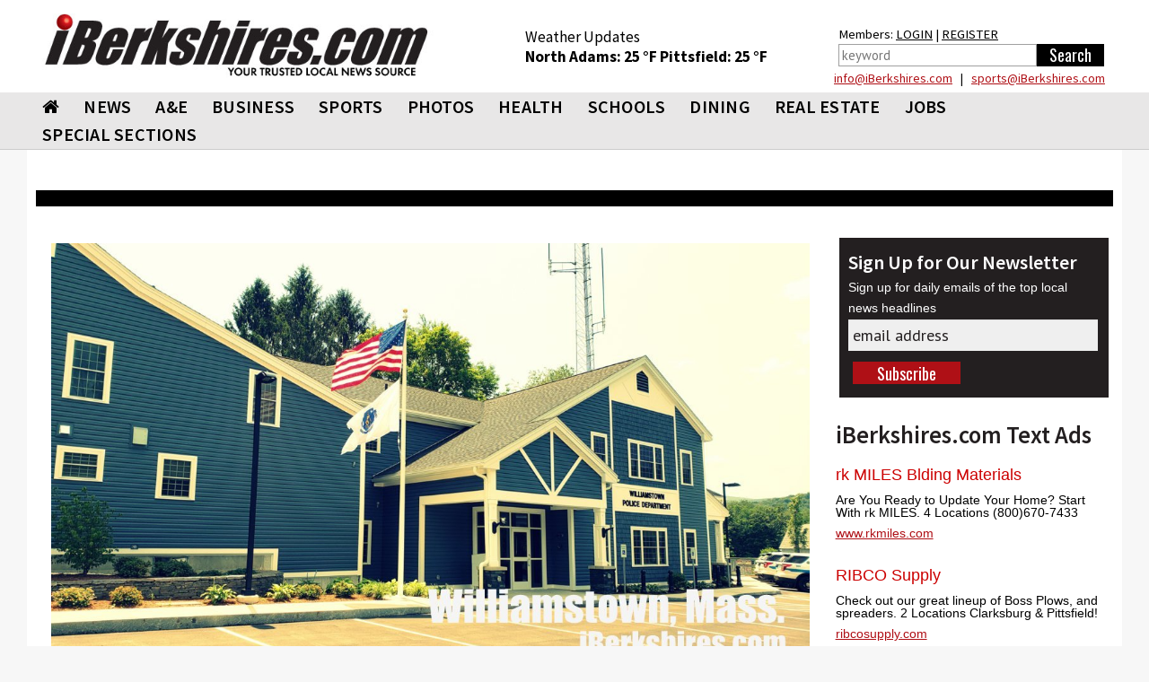

--- FILE ---
content_type: text/html; charset=utf-8
request_url: https://www.iberkshires.com/story/63240/Williamstown-Police-Union-Calls-on-Select-Board-to-Have-Officers-Backs.html
body_size: 20972
content:
<!DOCTYPE html>
<html>
	<head>
	
<!-- Google tag (gtag.js) -->
<script async src="https://www.googletagmanager.com/gtag/js?id=G-TZ8R4CEL6H"></script>
<script>
  window.dataLayer = window.dataLayer || [];
  function gtag(){dataLayer.push(arguments);}
  gtag('js', new Date());

  gtag('config', 'G-TZ8R4CEL6H');
</script>
	
				<meta name="viewport" id=viewport content="width=device-width, initial-scale=1.0">
				<title>Williamstown Police Union Calls on Select Board to Have Officers' Backs /  iBerkshires.com - The Berkshires online guide to events, news and Berkshire County community information.</title>
					<meta property="og:image" content="https://www.iberkshires.com/images/feature/1601945147.jpg" />
			<link rel="image_src" href="https://www.iberkshires.com/images/feature/1601945147.jpg" />
					<META NAME="description" CONTENT="WILLIAMSTOWN, Mass. &mdash; The local police union Monday accused the Select Board of not supporting law enforcement against &quot;unfair and false allegations.&quot;

	&nbsp;

	In a letter to..."/>
		<meta property="og:title" content="Williamstown Police Union Calls on Select Board to Have Officers' Backs"/>
		<meta property="og:description" content="WILLIAMSTOWN, Mass. &mdash; The local police union Monday accused the Select Board of not supporting law enforcement against &quot;unfair and false allegations.&quot;

	&nbsp;

	In a letter to..."/>
		<meta property="og:type" content="article"/>
		<meta property="og:url" content="https://www.iberkshires.com/story/63240/Williamstown-Police-Union-Calls-on-Select-Board-to-Have-Officers-Backs.html"/>
		<meta property="fb:app_id"       content="152723564753835" />
		        <script type="text/javascript" src="//script.crazyegg.com/pages/scripts/0094/3134.js" async="async"></script>
		<link rel="preconnect" href="https://fonts.googleapis.com">
		<link rel="preconnect" href="https://fonts.gstatic.com" crossorigin>
		<link rel="preload"  as="style" href='https://fonts.googleapis.com/css?family=Oswald'  >
		<link rel="preload"  as="style" href='https://fonts.googleapis.com/css?family=PT+Sans'  >
		<link rel="preload"  as="style" href="https://fonts.googleapis.com/css2?family=Source+Sans+Pro:wght@400;600;700;900&display=block"> 
		<link rel="preload"  as="style" href="/css/bootstrap_min.css">
		<link rel="preload"  as="style" href="/css/all_min.css?v=1.1">
		<link  rel="stylesheet" href='https://fonts.googleapis.com/css?family=Oswald'  >
		<link  rel="stylesheet" href='https://fonts.googleapis.com/css?family=PT+Sans'  >
		<link  rel="stylesheet" href="https://fonts.googleapis.com/css2?family=Source+Sans+Pro:wght@400;600;700;900&display=block"> 
		<link  rel="stylesheet" href="https://stackpath.bootstrapcdn.com/font-awesome/4.7.0/css/font-awesome.min.css">
		<link rel="stylesheet" href="/css/bootstrap_min.css">
		<link rel="stylesheet" href="/css/all_min.css?v=1.1">
		<style>
		.show_ipad{
			display:none !important;
		}
		@media print {
  a[href]:after {
    content: none
  }
}
body {
	font-family: Helvetica, Arial, sans-serif;
}
header {
	font-family: "Source Sans Pro";

}

		</style>
		<!-- Facebook Pixel Code -->
<script>
!function(f,b,e,v,n,t,s){if(f.fbq)return;n=f.fbq=function(){n.callMethod?
n.callMethod.apply(n,arguments):n.queue.push(arguments)};if(!f._fbq)f._fbq=n;
n.push=n;n.loaded=!0;n.version='2.0';n.queue=[];t=b.createElement(e);t.async=!0;
t.src=v;s=b.getElementsByTagName(e)[0];s.parentNode.insertBefore(t,s)}(window,
document,'script','https://connect.facebook.net/en_US/fbevents.js');
fbq('init', '326459697702104');
fbq('track', 'PageView');
</script>
<noscript><img height="1" width="1" style="display:none"
src="https://www.facebook.com/tr?id=326459697702104&ev=PageView&noscript=1"
/></noscript>
<!-- DO NOT MODIFY -->
<!-- End Facebook Pixel Code -->
		<script type='text/javascript'>
(function() {
var useSSL = 'https:' == document.location.protocol;
var src = (useSSL ? 'https:' : 'http:') +
'//www.googletagservices.com/tag/js/gpt.js';
document.write('<scr' + 'ipt src="' + src + '"></scr' + 'ipt>');
})();
</script>
<!----><script type='text/javascript'>

var mapping = googletag.sizeMapping().
  addSize([1024, 600], [1, 1]).
  addSize([980, 690], [1, 1]).
  addSize([640, 480], [300,75]).
  addSize([0, 0], [300,75]).
  build();

var mapping2 = googletag.sizeMapping().
  addSize([1024, 600], [1020,50]).
  addSize([980, 690], []).
  addSize([640, 480], []).
  addSize([0, 0], []).
  build();

var mapping3 = googletag.sizeMapping().
  addSize([1024, 600], [[728,90], [648, 90], [640,79]]).
  addSize([980, 690], [[728,90], [648, 90], [640,79]]).
  addSize([640, 480], [[640,79],[1, 1]]).
  addSize([0, 0], [[1, 1]]).
  build();

 var mapping3_2 = googletag.sizeMapping().
  addSize([1024, 600], [[728,90], [300,250]]).
  addSize([980, 690], [[728,90], [300,250]]).
  addSize([640, 480], [300,250]).
  addSize([0, 0], [[1, 1], [300,250]]).
  build();

var mapping4 = googletag.sizeMapping().
  addSize([1024, 600], [300,250]).
  addSize([980, 690], [300,250]).
  addSize([640, 480], [300,250]).
  addSize([0, 0], [300,250]).
  build();

var mapping6 = googletag.sizeMapping().
  addSize([1024, 600], [[300,75], [300,100]]).
  addSize([980, 690], [[300,75], [300,100]]).
  addSize([640, 480], [[300,75], [300,100]]).
  addSize([0, 0], [[300,75], [300,100]]).
  build();

var mapping5 = googletag.sizeMapping().
  addSize([1024, 600], [300,600]).
  addSize([980, 690], [300,600]).
  addSize([640, 480], [300,600]).
  addSize([0, 0], [300,600]).
  build();

var mapping9 = googletag.sizeMapping().
  addSize([1024, 600], [[1200,345], [1200,470]]).
  addSize([980, 690], []).
  addSize([640, 480], []).
  addSize([0, 0], []).
  build();

var mapping10 = googletag.sizeMapping().
  addSize([1024, 600], [1200,470]).
  addSize([980, 690], []).
  addSize([640, 480], []).
  addSize([0, 0], []).
  build();

  var titleSponsor1 = googletag.sizeMapping().
  addSize([1024, 600], [1200, 140]).
  addSize([980, 690], []).
  addSize([640, 480], []).
  addSize([0, 0], []).
  build();

  var titleSponsor2 = googletag.sizeMapping().
  addSize([1024, 600], []).
  addSize([980, 690], [300, 75]).
  addSize([640, 480], [300, 75]).
  addSize([0, 0], [300, 75]).
  build();

googletag.cmd.push(function() {
googletag.defineSlot('/1008300/iB_header_1020x50', [1020, 50], 'div-gpt-ad-1434469703641-0').defineSizeMapping(mapping2).addService(googletag.pubads());
googletag.defineSlot('/1008300/iB_WT_Story_takeover_300x600', [300, 600], 'div-gpt-ad-1558010904698-2').addService(googletag.pubads());googletag.defineSlot('/1008300/iB_WT_Story_Side2', [[300, 250], [300, 600]], 'div-gpt-ad-1558010904698-1').addService(googletag.pubads());googletag.defineSlot('/1008300/iB_WT_Story_Side3', [300, 250], 'div-gpt-ad-1558010904698-0').addService(googletag.pubads());googletag.defineSlot('/1008300/iB_story_billboard_williamstown', [1200, 345], 'div-gpt-ad-1533315227632-0').defineSizeMapping(mapping9).addService(googletag.pubads());googletag.defineSlot('/1008300/iB_story_WT_728x90', [728, 90], 'div-gpt-ad-1556718782035-0').defineSizeMapping(mapping3_2).addService(googletag.pubads());googletag.defineSlot('/1008300/iB_story_internal_ads_300x250', [300, 250], 'div-gpt-ad-1558636397627-0').addService(googletag.pubads());googletag.defineSlot('/1008300/iB_story_bottom_pinned', [1200, 345], 'div-gpt-ad-1563482702853-0').defineSizeMapping(mapping9).addService(googletag.pubads());googletag.pubads().enableSingleRequest();
//googletag.pubads().enableSyncRendering();
googletag.pubads().collapseEmptyDivs();
googletag.enableServices();
});
</script>
<script type="text/javascript">var switchTo5x=true;</script>
<script type="text/javascript" src="https://ws.sharethis.com/button/buttons.js"></script>
<script type="text/javascript">stLight.options({publisher: "deb322f5-6b7d-4bfb-ab6e-f2a08a480ce0", doNotHash: true, doNotCopy: true, hashAddressBar: false});</script>
<script>
function loadGA(div, ad, js)
{
	 if (window.jQuery) {
        div.innerHTML= ad;
		window.parent.document.getElementsByTagName("body")[0].appendChild(js)
    } else {
        setTimeout(function() { loadGA(div, ad, js) }, 50);
    }
}
</script>
<script>
let isMobile = /iPhone|iPad|iPod|Android/i.test(navigator.userAgent); 
let isIOSMobile = (navigator.userAgent.match(/Mac/) && navigator.maxTouchPoints && navigator.maxTouchPoints > 2); 
if (!isMobile && isIOSMobile ) {   
    //Desktop mode on IPad detected    
    document.getElementById("viewport").setAttribute("content", "width=1225");
}
</script>
<style>
body {
	background-color: #f7f7f7;
}
.heading h3 { font-size:20pt !important;}
.heading h2 { font-size:19pt !important;}
.heading h2 a{ font-size:19pt !important;}
.heading .btn { margin: 5px 0 0; }
	</style>
	</head>
	<body>

<div class="top-ad"  style="padding:0;">
								</div>


<div id="fb-root"></div>
<script async defer crossorigin="anonymous" src="https://connect.facebook.net/en_US/sdk.js#xfbml=1&version=v12.0&appId=152723564753835&autoLogAppEvents=1" nonce="1mQ0rHed"></script>
			<header id="header" style="background-color:#fff;">
				<div class="container-fluid" style="background-color:#fff;padding:0;">
					<div class="holder" style="padding:0px;">
												<strong class="logo"  style="width:470px;height:95px;background-color:#fff;padding:10px;margin-top:5px;min-height:65px"><a href="/"><img src="/images/578x92_iBerk-Logo_New-Tag.jpg" width="256" alt="iBerkshires.com | YOUR COMMUNITY - YOUR NEWS"></a>
						</strong>
						<div style="color:#fff;" class=" visible-lg visible-md-block">
							
							<div style="height:50px;float:left;font-size:13pt;padding:30px 20px 0px 20px;margin-top:0px;color:#000;line-height:1.3;margin-left: 65px;">
							Weather Updates<br>
								<strong class="title"><a href=/Berkshires_Weather/  style="text-decoration:none;color:#000;">North Adams: <!-- MWeather by Matt Wilson <matt@mattsscripts.co.uk>--><!-- metar codes = `KAQW 171311Z AUTO 00000KT 10SM SCT024 OVC065 M04/M06 A3002 RMK AO2 T10391056' -->

<!-- crashed checking region - reported as `AUTO' -->

<!-- crashed checking date/time - reported as 00000KT -->
<!-- CLOUD INFO FOUND => $_op = `SCT024' -->
<!-- CLOUD INFO FOUND => $_op = `OVC065' -->
<!-- TEMP INFO FOUND => $_op = `M04/M06' -->
<!-- $temp = -04 -->
<!-- $temp_dewpoint = -06 -->
<!-- $key = $var -->
25 &deg;F </a></strong>  
								<strong class="title"><a href=/Berkshires_Weather/  style="text-decoration:none;color:#000;">Pittsfield: <!-- MWeather by Matt Wilson <matt@mattsscripts.co.uk>--><!-- metar codes = `KPSF 171254Z AUTO 00000KT 10SM BKN010 OVC016 M04/M06 A2998 RMK AO2 SLP174 T10391061 $' -->

<!-- crashed checking region - reported as `AUTO' -->

<!-- crashed checking date/time - reported as 00000KT -->
<!-- CLOUD INFO FOUND => $_op = `BKN010' -->
<!-- CLOUD INFO FOUND => $_op = `OVC016' -->
<!-- TEMP INFO FOUND => $_op = `M04/M06' -->
<!-- $temp = -04 -->
<!-- $temp_dewpoint = -06 -->
<!-- $key = $var -->
25 &deg;F </a></strong> 

								</div>
								<div style="float:right;font-size:11pt;padding:30px 10px 0px 10px;margin-top:-3px;color:#000;line-height:1.5;margin-left:20px;margin-right:10px;">
								Members: <a href="/members/login.php" style="color:#000;">LOGIN</a> | <a href="/members/signup.php" style="color:#000;">REGISTER</a><br>
										<form action="/search.php" data-role="none">
											<table><tr><td valign=top><input type="search" placeholder="keyword" name=search_phrase data-role="none" style="height:25px; border:1px solid #a0a0a0;color:#000;padding:3px;" size=25>
											</td><td valign=top><input type="submit" value="Search" data-role="none" style="min-width:75px;background-color:#000;color:#fff;height:25px;border:0px"></td></tr></table>
										</form>
								</div>

								<div style="color: #000;float: right;width: 500px;text-align: right;line-height: 1.1;margin-bottom: 8px;margin-right: 19px;margin-top: 5px;"> <a href="mailto:&#105;&#110;&#102;&#111;&#064;&#105;&#066;&#101;&#114;&#107;&#115;&#104;&#105;&#114;&#101;&#115;&#046;&#099;&#111;&#109;">&#105;&#110;&#102;&#111;&#064;&#105;&#066;&#101;&#114;&#107;&#115;&#104;&#105;&#114;&#101;&#115;&#046;&#099;&#111;&#109;</a> &nbsp; | &nbsp;
							 <a href="mailto:&#115;&#112;&#111;&#114;&#116;&#115;&#064;&#105;&#066;&#101;&#114;&#107;&#115;&#104;&#105;&#114;&#101;&#115;&#046;&#099;&#111;&#109;">&#115;&#112;&#111;&#114;&#116;&#115;&#064;&#105;&#066;&#101;&#114;&#107;&#115;&#104;&#105;&#114;&#101;&#115;&#046;&#099;&#111;&#109;</a></div>
						</div>
					</div>
					</div></header>
					<header id="header" style="background-color: #e8e7e7;border-bottom:1px solid #ccc;">
					<div id=ibh1 class="container-fluid" style="padding:0px;background-color: #e8e7e7;">
					<!--nav-->
							<style>
			#nav > li {
				font: 20px/31px "Source Sans Pro", "Impact", "Courier New",Arial,sans-serif;
				margin: 0 0 0 7px;
				font-weight:600;
				}
			@media (max-width: 767px) {
				.logo {
					max-width:100%;
					width:100% !important;
					margin:0;
					height:auto !important;
				}
				.logo img {
					width: 300px !important;
					margin: 0 auto;
				}
			}
			@media (max-width: 1219px) {
				#nav > li {
					font-size:17px;
					margin: 0 0 0 0px;
					line-height:2;
				}
			}
			#nav > li:first-child {
				margin-left:7px;
			}
			#nav .drop ul li {
				font-weight: normal;
			}
		</style>
					<nav class="nav-holder" id="ib_nav">
						<a class="nav-opener" href="#"><span>Menu</span></a>
						<div class="nav-drop">
							<ul id="nav">
								<li><a href="/"><i class="fa fa-home"></i></a></li>
								<li><a href="/news">NEWS</a>
									<div class="drop">
										<div class="row">
											<div class="col-sm-3">
												<div class="title">News</div>
												<ul>
														<li><a href="/BulletinBoard">BULLETIN BOARD</a></li>
														<li><a href="/story.php?bhid=23">BLOTTER</a></li>
														<li><a href="/obituaries_new.php">OBITUARIES</a></li>
														<li><a href="/community/calendar/">CALENDAR</a></li>
														<li><a href="/tag_sales">TAG SALES</a></li>
														<li><a href="/Berkshires_Weather/">WEATHER</a></li>
														<li><a href="/blogs">BLOGS</a></li>
														<li><a href="/election">ELECTION</a></li>
														<li><a href="/news?bhid=27">COMMUNITY HEROES</a></li>
														<li><a href="/legalnotices/">LEGAL NOTICES</a></li>
														<li><a href="/letters.php">LETTERS / POST A LETTER</a></li>
												</ul>
											</div>
											<div class="col-sm-3 hidden-xs"><a class="thumbnail" href="/story/81409/BCC-Graduates-32-Nursing-Students-at-Pinning-Ceremony.html"><div class=thumb_wrap><img src="/images/thumbnail_images/ceeb1cdca3ec81d48c24fc8e1b84ab4c.jpg" height="159" width="280" alt="image description"></div>BCC Graduates 32 Nursing Students at Pinning Ceremony</a></div><div class="col-sm-3 hidden-xs"><a class="thumbnail" href="/sports/highschool/winter/basketball/boys/story/26/1948/McCann-Tech-Storms-to-Victory-in-Second-Half.html"><div class=thumb_wrap><img src="/images/thumbnail_images/26b71e08dbc1196068569dae2e1e3e14.jpg" height="159" width="280" alt="image description"></div>McCann Tech Storms to Victory in Second Half</a></div><div class="col-sm-3 hidden-xs"><a class="thumbnail" href="/sports/highschool/winter/basketball/boys/story/1/1947/Cooper-Game-Winner-Lifts-Lee.html"><div class=thumb_wrap><img src="/images/thumbnail_images/efc90ad1edb9157a9c5aeaa99f999935.jpg" height="159" width="280" alt="image description"></div>Cooper Game-Winner Lifts Lee</a></div>										</div>
									</div>
								</li>
								<li>
									<a  href="/ae">A&amp;E</a>
									<div class="drop">
										<div class="row">
											<div class="col-sm-3">
												<div class="title">Arts &amp; Entertainment</div>
												<ul>
													<li><a href="/ae/nightlife/">NIGHTLIFE</a></li>
													<li><a href="/community/calendar/">CALENDAR</a></li>
												</ul>
											</div>
											<div class="col-sm-3 hidden-xs"><a class="thumbnail" href="/story/81386/Weekend-Outlook-After-Holiday-Fun.html"><div class=thumb_wrap><img src="/images/thumbnail_images/a2be4b8ca289017575df06625ddc6de1.jpg" height="159" width="280" alt="image description"></div>Weekend Outlook: After-Holiday Fun</a></div><div class="col-sm-3 hidden-xs"><a class="thumbnail" href="/story/81355/Tina-Packer-Founder-of-Shakespeare-Company-Dies-at-87.html"><div class=thumb_wrap><img src="/images/thumbnail_images/bd178a863e4e81d433737d2f3144e33c.jpg" height="159" width="280" alt="image description"></div>Tina Packer, Founder of Shakespeare & Company, Dies at 87</a></div><div class="col-sm-3 hidden-xs"><a class="thumbnail" href="/story/81351/Sledding-Destinations-in-Berkshire-County-.html"><div class=thumb_wrap><img src="/images/thumbnail_images/ff4c501265dea95e0c633c5d2eb3197e.jpg" height="159" width="280" alt="image description"></div>Sledding Destinations in Berkshire County </a></div>										</div>
									</div>
								</li>
								<li><a  href="/business">BUSINESS</a>
									<div class="drop">
										<div class="row">
											<div class="col-sm-3">
												<div class="title">Business</div>
												<ul>
													<li><a href="/business/profiles">BUSINESS PROFILES</a></li>
													<li><a href="https://www.supporttheberkshires.com/" target=_blank>BUSINESS DIRECTORY</a></li>	
													<li><a href="/story.php?bhid=2">THE WATERCOOLER</a></li>
													<li><a href="/bprofiles.php">PEOPLE IN THE NEWS</a></li>
													<li><a href="/blogs/Bill_Schmick">BILL SCHMICK</a></li>
													<li><a href="/legalnotices/">LEGAL NOTICES</a></li>
													<li><a href="http://www.berkshirejobs.com" target=_blank>BERKSHIRE JOBS</a> </li>
												</ul>
											</div>
											<div class="col-sm-3 hidden-xs"><a class="thumbnail" href="/story/81352/Grazie-s-Matt-Tatro-Opening-Dough-Boys-Pizzeria.html"><div class=thumb_wrap><img src="/images/thumbnail_images/0543d587d83d684c939b37d81eddbb03.jpg" height="159" width="280" alt="image description"></div>Grazie's Matt Tatro Opening Dough Boys Pizzeria</a></div><div class="col-sm-3 hidden-xs"><a class="thumbnail" href="/story/81348/Friday-Front-Porch-Feature-A-Cozy-House-on-the-Lake.html"><div class=thumb_wrap><img src="/images/thumbnail_images/c02630976e130c0350d77c6c596c632a.jpg" height="159" width="280" alt="image description"></div>Friday Front Porch Feature: A Cozy House on the Lake</a></div><div class="col-sm-3 hidden-xs"><a class="thumbnail" href="/story/81340/Riverside-Public-House-Offers-Warm-Friendly-Atmosphere.html"><div class=thumb_wrap><img src="/images/thumbnail_images/ec61d247295f3966bdf7ab07647324eb.jpg" height="159" width="280" alt="image description"></div>Riverside Public House Offers Warm, Friendly Atmosphere</a></div>										</div>
									</div>
								</li>
								<li><a  href="/sports">SPORTS</a>
									<div class="drop">
										<div class="row">
											<div class="col-sm-3" style="padding-left:9px;padding-right:5px;">
												<div class="title">Sports</div>
												<ul>
													<li><a href="/slideshows?cat=sports">SLIDE SHOWS</a></li>
													<li><a href="/sports/highschool/main">HIGH SCHOOL SPORTS</a></li>
													<li><a href="/sports/athlete_of_the_week.php">ATHLETE OF THE WEEK</a></li>
													<li><a href="/story.php?bhid=16">COMMUNITY SPORTS</a></li>
													<li><a href=/blog/?user_id=6445&tryouts=1>SIGNUPS & TRYOUTS</a></li>
													<li><a href="https://iberkshiresprofootball.upickem.net/" target=_blank>PRO FOOTBALL PICK'EM</a></li>
													<li><a href="https://iberkshirescollegehoops.upickem.net/" target=_blank>BRACKET CHALLENGE</a></li>
												</ul>
											</div>
											<div class="col-sm-3 hidden-xs"><a class="thumbnail" href="/sports/highschool/winter/basketball/boys/story/26/1948/McCann-Tech-Storms-to-Victory-in-Second-Half.html"><div class=thumb_wrap><img src="/images/thumbnail_images/26b71e08dbc1196068569dae2e1e3e14.jpg" height="159" width="280" alt="image description"></div>McCann Tech Storms to Victory in Second Half</a></div><div class="col-sm-3 hidden-xs"><a class="thumbnail" href="/sports/highschool/winter/basketball/boys/story/1/1947/Cooper-Game-Winner-Lifts-Lee.html"><div class=thumb_wrap><img src="/images/thumbnail_images/efc90ad1edb9157a9c5aeaa99f999935.jpg" height="159" width="280" alt="image description"></div>Cooper Game-Winner Lifts Lee</a></div><div class="col-sm-3 hidden-xs"><a class="thumbnail" href="/sports/highschool/winter/basketball/boys/story/43/1946/Mount-Greylock-Gets-OT-Win-at-Lenox.html"><div class=thumb_wrap><img src="/images/thumbnail_images/12d75d6d17c4f4eea164f1ce485eebe2.jpg" height="159" width="280" alt="image description"></div>Mount Greylock Gets OT Win at Lenox</a></div>										</div>
									</div>
								</li>
								<li><a href="/slideshows">PHOTOS</a>
								<div class="drop">
										<div class="row">
											<div class="col-sm-3">
												<div class="title">Photos & Videos</div>
												<ul>
													<li><a href="/slideshows">SLIDESHOWS</a></li>
													<li><a href="/videos">VIDEOS</a></li>								
												</ul>
											</div>
										</div>
									</div>
								</li>
								<li><a  href="/health">HEALTH</a>
									<div class="drop">
										<div class="row">
											<div class="col-sm-3">
												<div class="title">Health</div>
												<ul>
													
													<li><a href="/health_new/index_new.php">HEALTH & WELLNESS</a></li>
													<li><a href="/BHS">BERKSHIRE HEALTH SYSTEMS</a></li>
													<li><a href="/CHP">COMMUNITY HEALTH PROGRAMS - CHP</a></li>
													<li><a href="/SVHC">SOUTHWESTERN VERMONT HEALTH CARE</a></li>
												</ul>
											</div>
											<div class="col-sm-3 hidden-xs"><a class="thumbnail" href="/story/81146/BHS-New-North-County-Urgent-Care-Center-Opens-Tuesday.html"><div class=thumb_wrap><img src="/images/thumbnail_images/b41ea06bfa32eef8efdcb05281b9b46a.jpg" height="159" width="280" alt="image description"></div>BHS' New North County Urgent Care Center Opens Tuesday</a></div>										</div>
									</div>
								</li>
								<li><a  href="/education">SCHOOLS</a>
									<div class="drop">
										<div class="row">
											<div class="col-sm-3">
												<div class="title">Schools</div>
												<ul>
													<li><a href="/camps.php">SUMMER CAMPS</a></li>
													<li><a href="/yearbook">BERKSHIRE COUNTY YEARBOOK</a></li>
													<li><a href="/education/schoollunch.php">SCHOOL LUNCHES</a></li>
													<li><a href="/education/reunion/">CLASS REUNIONS</a></li>
													<li><a href="/news?bhid=26">TEACHER OF THE MONTH</a></li>
													<li><a href="/news?bhid=29">CREATE AN AD</a></li>
													<li><a href="/school_watch">SCHOOL CLOSINGS</a></li>
													<li><a href="/news?bhid=12">COLLEGE NOTES</a></li>

												</ul>
											</div>
											<div class="col-sm-3 hidden-xs"><a class="thumbnail" href="/story/81409/BCC-Graduates-32-Nursing-Students-at-Pinning-Ceremony.html"><div class=thumb_wrap><img src="/images/thumbnail_images/ceeb1cdca3ec81d48c24fc8e1b84ab4c.jpg" height="159" width="280" alt="image description"></div>BCC Graduates 32 Nursing Students at Pinning Ceremony</a></div><div class="col-sm-3 hidden-xs"><a class="thumbnail" href="/story/81406/NBSU-Committee-Open-to-Discussing-Apportionment-Changes.html"><div class=thumb_wrap><img src="/images/thumbnail_images/79aca99a305d2ef2660cf4f09df2ceba.jpg" height="159" width="280" alt="image description"></div>NBSU Committee Open to Discussing Apportionment Changes</a></div><div class="col-sm-3 hidden-xs"><a class="thumbnail" href="/story/81376/North-Adams-Boards-Unanimously-Elect-New-School-Committee-Member.html"><div class=thumb_wrap><img src="/images/thumbnail_images/5b347a06a06e2c7078554c653fa293f2.jpg" height="159" width="280" alt="image description"></div>North Adams Boards Unanimously Elect New School Committee Member</a></div>										</div>
									</div>
								</li>
								<li><a href="https://www.berkshiremenus.com" target=_blank>DINING</a>
									<div class="drop">
										<div class="row">
											<div class="col-sm-3">
												<div class="title">Dining</div>
												<ul>
													<li><a href="https://www.berkshiremenus.com">BERKSHIRE MENUS</a> </li>
												</ul>
											</div>
											<div class="col-sm-3 hidden-xs"><a class="thumbnail" href="/story/81352/Grazie-s-Matt-Tatro-Opening-Dough-Boys-Pizzeria.html"><div class=thumb_wrap><img src="/images/thumbnail_images/0543d587d83d684c939b37d81eddbb03.jpg" height="159" width="280" alt="image description"></div>Grazie's Matt Tatro Opening Dough Boys Pizzeria</a></div><div class="col-sm-3 hidden-xs"><a class="thumbnail" href="/story/81289/Mazzeos-Expands-With-Italian-Market-Deli-.html"><div class=thumb_wrap><img src="/images/thumbnail_images/241cddc9a1ccc2727e58a6fae82643f1.jpg" height="159" width="280" alt="image description"></div>Mazzeos Expands With Italian Market, Deli </a></div><div class="col-sm-3 hidden-xs"><a class="thumbnail" href="/story/81076/Bousquet-Mountain-Drifters-Restaurant-Under-New-Local-Ownership.html"><div class=thumb_wrap><img src="/images/thumbnail_images/a301001b0010af2a2bbd08dc5dec9249.jpg" height="159" width="280" alt="image description"></div>Bousquet Mountain Drifters Restaurant Under New Local Ownership</a></div>										</div>
									</div>
								</li>
								<li><a  href="/realestate/new">REAL ESTATE</a>
									<div class="drop">
										<div class="row">
											<div class="col-sm-3">
												<div class="title">Real Estate</div>
												<ul>
													<!--<li><a href="/blog/?user_id=6449">REAL ESTATE WITH PAUL HARSCH</a></li>-->
													<li><a href="/realestate/new">REAL ESTATE LISTINGS</a></li>
													<li><a href="/realestate/re_transactions.php">TRANSACTIONS</a></li>
													<li><a href="/news?bhid=31">FRONT PORCH</a></li>
													<li><a href="/hg">HOME & GARDEN</a></li>
													<li><a href="/legalnotices/">LEGAL NOTICES</a></li>
												</ul>
											</div>
											<div class="col-sm-3 hidden-xs"><a class="thumbnail" href="/story/81411/Friday-Front-Porch-Feature-An-Attractive-Home-With-a-Pool.html"><div class=thumb_wrap><img src="/images/thumbnail_images/0627b12205b1ce9887a72ff87c8ce5f1.jpg" height="159" width="280" alt="image description"></div>Friday Front Porch Feature: An Attractive Home With a Pool</a></div><div class="col-sm-3 hidden-xs"><a class="thumbnail" href="/story/81348/Friday-Front-Porch-Feature-A-Cozy-House-on-the-Lake.html"><div class=thumb_wrap><img src="/images/thumbnail_images/c02630976e130c0350d77c6c596c632a.jpg" height="159" width="280" alt="image description"></div>Friday Front Porch Feature: A Cozy House on the Lake</a></div><div class="col-sm-3 hidden-xs"><a class="thumbnail" href="/story/81280/Friday-Front-Porch-Feature-A-Home-with-Comfort-and-Functionality.html"><div class=thumb_wrap><img src="/images/thumbnail_images/bec4b0ab7d481a380b9c6fa91432aca7.jpg" height="159" width="280" alt="image description"></div>Friday Front Porch Feature: A Home with Comfort and Functionality</a></div>										</div>
									</div>
								</li>
								<li ><a href="https://www.berkshirejobs.com" target=_blank>Jobs</a>
									<div class="drop">
										<div class="row">
											<div class="col-sm-3">
												<div class="title">Jobs</div>
												<ul>
													<li><a href="https://www.berkshirejobs.com" target=_blank>BERKSHIRE JOBS</a></li>
													<li><a href="http://www.berkshirenonprofits.com"  target=_blank>BERKSHIRE NONPROFITS</a></li>								
												</ul>
											</div>
										</div>
									</div>
								</li>
								<!--<li><a href="https://berkshirecoupons.com/" target=_blank>COUPONS</a></li>-->
								<li ><a href="#">SPECIAL SECTIONS</a>
									<div class="drop">
										<div class="row">
											<div class="col-sm-4">
												<div class="title">Special Sections</div>
												<ul>
													<li><a href="https://www.berkshirecoupons.com" target=_blank>BERKSHIRE COUPONS</a></li>		
													<li><a href="/media_viewer/featured/phototable.php?pets=1" >PET ADOPTION SPOTLIGHT</a></li>
													<li><a href="/news?bhid=26" >TEACHER OF THE MONTH</a></li>
													<li><a href="/news?bhid=27" >COMMUNITY HEROES</a></li>
													<li><a href="/news?bhid=29" >CREATE AN AD</a></li>
													<li><a href="https://iberkshiresprofootball.upickem.net/" target=_blank>PRO FOOTBALL PICK'EM</a></li>
													<li><a href="/featured/Cannabis" >CANNABIS TRAIL</a></li>
													<li><a href="/spotlight/141/Congratulate-Your-Graduate-2025.html" >CONGRATULATE YOUR GRADUATE</a></li>
													<li><a href="/spotlight/145/Where-to-Buy-Your-Christmas-Tree-2025.html" >WHERE TO BUY YOUR CHRISTMAS TREE</a></li>
													<li><a href="https://www.supporttheberkshires.com/" target=_blank>SUPPORT THE BERKSHIRES</a></li>		
												</ul>
											</div>
										</div>
									</div>
								</li>
							</ul>
						</div>
						<div class="search-holder visible-xs">
									<a class="link-search" href="#">Search Link</a>
									<div class="popup">
										<form action="/search.php" data-role="none">
											<input type="search" name=search_phrase data-role="none">
											<input type="submit" value="Search" data-role="none">
										</form>
									</div>
								</div>
					</nav>

						</div>
			</header>
			
			<div id="wrapper">
			<main id="main">
			<div class="container-fluid">
								<div class="main-ad visible-lg">
						<div id='div-gpt-ad-1434469703641-0' style="min-height:50px;">
						<script type='text/javascript'>
						googletag.cmd.push(function() { googletag.display('div-gpt-ad-1434469703641-0'); });
						</script>
						</div>
				</div>
								<style>
					.main-ad {
						padding-top:15px;
					}
					.side-ad {
						padding-bottom:10px;
					}
					.side-ad div{
						margin: 0 auto;
					}
					.heading {
						margin-top:10px !important;
					}
					.heading h2 {
						letter-spacing: 0px !important;
					}
					.caption h3 {
						font-size: 1.3em !important;
					}
				</style>
				<table width=100% style="background-color:#000000;height:5px;margin-bottom:15px;font-size:8pt;" class=visible-lg><tr><td>&nbsp;</td></tr></table>
				

<style>
		.heading h2 {
			border-left: 5px solid #af1015;
			padding-left: 10px;
			font-family: "Source Sans Pro";
			margin: 0;
			font-weight: bold;
			padding-top: 0px;
			text-transform: uppercase;
			letter-spacing: 2px;
			font-size:24pt;
			line-height:1;
			}
			.heading h2 a{
			font-size:24pt;
			}
			.heading {
				background:none;
			}
			.pop {
				background-color: #af1015;
				padding: 2px;
				height: 22px;
				width: 22px;
				display: block;
				color: #fff;
				text-align: center;
				line-height: 1;
				font-size: 12pt;
				font-weight: bold;
				float: left;
				margin: 5px;
				margin-left:0px;
			}
			h1, h2, h3, h4, h5, h6, .h1, .h2, .h3, .h4, .h5, .h6 {
				font-family: "Source Sans Pro";
				font-weight:600;
				line-height:1;
				margin:0;
			}
			.thumbnail .tag {
				font-family: "Source Sans Pro";
			}
			.thumbnail .caption p {
				max-height:35px;
				overflow:hidden;
			}
			.crsl-items { width:100%; overflow:hidden;}
			.crsl-wrap {width:3000px;}
			.crsl-item { max-width:100%;}
			@media screen and (max-width: 700px) {
				.crsl-item { width:355px;}
			}
</style>
</style><script type="text/javascript" src="/comments.js?d=7-14-2011"></script>
        <SCRIPT language="JavaScript">
            function locscrollmenu(file, name, winwidth, winheight) {
                var string = "width=" + winwidth + ",height=" + winheight + "toolbar=no,directories=no,resizable=no,dependent=no,scrollbars=yes,location=no,status=no,menubar=no"
                hwnd4 = window.open(file, name, string);
                if (navigator.appName == "Netscape") {
                    hwnd4.focus()
                }
            }
        </script>
        <style>
            .updated {
                color: #9f0010;
                font-size: 8pt;
                font-style: italic;
                font-weight: normal;
            }
        </style>
		


<div class="row" style="position: relative;height: 100%;">
						<div class="col-lg-9">
							<div id="content">
								<article class="article" style="margin-top:5px;">



    <figure class="visual"><img src="/images/feature/1601945147.jpg" height="495" width="880" alt="image description"><figcaption></figcaption></figure><h1>Williamstown Police Union Calls on Select Board to Have Officers' Backs</h1><div class="meta"><strong class="author">By Stephen Dravis</strong><font color=#808080><i>iBerkshires Staff</i></font><br><time>04:06AM / Tuesday, October 06, 2020</time><A HREF="javascript:locscrollmenu('/printerFriendly.php?story_id=63240','iberkshiresNew',900,600)"><b>Print Story</b></a></A> | <A HREF="/rec.php3"><b>Email Story</b></A></div><div>
	WILLIAMSTOWN, Mass. &mdash; The local police union Monday accused the Select Board of not supporting law enforcement against &quot;unfair and false allegations.&quot;</div>
<div>
	&nbsp;</div>
<div>
	In a letter to Town Manager Jason Hoch, Officer Brad Sacco, the president of Massachusetts Coalition of Police Local 424, accused the Select Board and the Diversity Inclusion and Racial Equity Committee it appointed this summer of fostering an &quot;environment of hostility&quot; toward law enforcement.</div>
<div>
	&nbsp;</div>
<div>
	&quot;May I point out that there are no less than 16 other individuals who come to work every day and night 24/7 to protect and to serve the people of this great community,&quot; Sacco wrote. &quot;Yet while continuing to do this, the department has received ZERO support publicly from the Select Board. In fact, the Select Board has sat idly by and watched while a very small, one sided group has continued to tear away at every practice in our agency. For police officers, other public safety personnel, or any municipal employee &mdash; such a lack of support and blanket disregard by the executive body of this town is unacceptable.&quot;</div>
<div>
	&nbsp;</div>
<div>
	In a 900-word letter with the subject line, &quot;Hostile Environment Toward Williamstown Police and Responsibility of Select Board and Dire Committee,&quot; Sacco wrote that morale on the force is low and its members and their children are facing &quot;backlash&quot; from community members.</div>
<div>
	&nbsp;</div>
<div>
	Sacco declined to respond to an email from iBerkshires.com asking information about the genesis of the letter, specifics of the negative treatment received by officers and their families and whether the local is filing a formal grievance against the town.</div>
<div>
	&nbsp;</div>
<div>
	In the first line of the union&#39;s letter, it cites the creation of the DIRE Committee as having worsened the &quot;environment of hostility&quot; against the local police department.</div>
<div>
	&nbsp;</div>
<div>
	Sacco&#39;s letter does acknowledge the national conversation about race and policing that has intensified since the killing of George Floyd in Minneapolis in May. But the police union representative writes that in Williamstown, the conversation has been too one-sided.</div>
<div>
	&nbsp;</div>
<div>
	&quot;There is an important public conversation happening in communities across the U.S. about the state of racial equality, social justice and the role of policing in being part of solutions to improve those conditions for people of color and all citizens,&quot; Sacco wrote. &quot;We value that conversation, have meaningful input to add and wish to be a part of it here in Williamstown.</div>
<div>
	&nbsp;</div>
<div>
	&quot;But the work of the DIRE Committee to date, and the lack of leadership by the Select Board, suggests there is no place for us at the table.&quot;</div>
<div>
	&nbsp;</div>
<div>
	To date, the DIRE Committee has not had a formal presentation from a member of the Williamstown Police Department at one of its weekly meetings. It has held a dialogue with Hoch, who, like the Police Chief Kyle Johnson and the town itself, is named as a defendant in a federal <a href="https://www.iberkshires.com/story/62822/Williamstown-Police-Sergeant-s-Lawsuit-Alleges-Racism-Sexual-Harassment.html">lawsuit</a> by a Williamstown sergeant alleging racism and sexual misconduct in the Police Department.</div>
<div>
	&nbsp;</div>
<div>
	The DIRE Committee has an open-door policy for public participation at its meetings, and while much of the public comment at the meetings has been critical of the police, several of the committee&#39;s members repeatedly have called for voices representing different points of view.</div>
<div>
	&nbsp;</div>
<div>
	And at DIRE&#39;s <a href="https://www.iberkshires.com/story/63113/Williamstown-s-Racial-Equity-Committee-Discusses-Core-Principles.html">Sept. 21 meeting</a>, committee member Bilal Ansari told the story of a positive dialogue he had with a local officer.</div>
<div>
	&nbsp;</div>
<div>
	On Monday, resident Ralph Hammann addressed the DIRE Committee from the &quot;floor&quot; of its virtual meeting to ask why the panel does not advocate to have a representative from the Police Department appointed to the committee.</div>
<div>
	&nbsp;</div>
<div>
	Hammann, who said the local police force is being &quot;victimized,&quot; thought it was obvious a member of the department should be included.</div>
<div>
	&nbsp;</div>
<div>
	&quot;All that has been happening in the past few weeks with the &hellip; demonization of the Police Department, whether real or a mere perception, that needs to be addressed,&quot; he said. &quot;This seems to me a perfect time for a member of law enforcement &hellip; Certainly out of the 16 or so members of the Police Department, there must be one who would at least be willing to come to your meetings.&quot;</div>
<div>
	&nbsp;</div>
<div>
	DIRE Committee member Aruna D&#39;Souza said members of the department are constrained from answering some of the questions that the committee wants to ask, and she noted that community members, like Hammann, who want to speak on behalf of the police are welcome to address the committee.</div>
<div>
	&nbsp;</div>
<div>
	And D&#39;Souza pushed back on the notion that the DIRE Committee needs to make gathering input from the police a priority at this stage of the committee&#39;s process.</div>
<div id='div-gpt-ad-1556718782035-0' style='text-align:center;margin-bottom:20px;margin-top:20px;'><script>googletag.cmd.push(function() { googletag.display('div-gpt-ad-1556718782035-0'); });</script></div><div>
	&nbsp;</div>
<div>
	&quot;This work starts -- and we have decided as a group that the work starts -- with the people who are most vulnerable and who have experienced harm,&quot; D&#39;Souza said. &quot;If you&#39;re worried that we&#39;re never going to talk to the police, then all I can say is you have to sit with the process. We cannot do anything without talking to the police eventually. But we feel the need, this is how this committee works, to start not with the people who are allegedly perpetrating the harm or in the positions of power in which this harm occurs.</div>
<div>
	&nbsp;</div>
<div>
	&quot;We are starting with people who feel like they have been harmed.&quot;</div>
<div>
	&nbsp;</div>
<div>
	The police union&#39;s letter indicated that it does not believe any harm has been done.</div>
<div>
	&nbsp;</div>
<div>
	Twice in Sacco&#39;s letter, he denies that the actions of Police Department personnel play a role in the current criticism the department is receiving.</div>
<div>
	&nbsp;</div>
<div>
	&quot;Morale in the department is the lowest it has ever been, by no fault of our members,&quot; he wrote. &quot;Much of this has been created, encouraged, and perpetuated by the hands of the town-appointed DIRE Committee with absolutely no evidence or data to support the committee&#39;s hostility toward law enforcement.&quot;</div>
<div>
	&nbsp;</div>
<div>
	At another point, Sacco wrote, &quot;Public distrust of our agency is the highest it&#39;s ever been, by no fault of our department members.&quot;</div>
<div>
	&nbsp;</div>
<div>
	The claim of &quot;no fault&quot; likely will raise some eyebrows around town.</div>
<div>
	&nbsp;</div>
<div>
	Many of the allegations made in support of a federal discrimination suit against the town are repeated from a filing last year with the Massachusetts Commission Against Discrimination.</div>
<div>
	&nbsp;</div>
<div>
	The town&#39;s <a href="https://www.iberkshires.com/story/62923/Williamstown-Releases-Town-s-Response-to-Discrimination-Complaint.html">response</a> to the MCAD filing refutes some but not all of those allegations.</div>
<div>
	&nbsp;</div>
<div>
	The town, for example, does not explicitly deny an officer had a photo of Adolph Hitler in his locker; it only denies Chief Johnson was aware of the photo prior to the filing. The town does not deny an officer allegedly exposed himself to a local resident in her home and later lied about the incident to the State Police; it acknowledges that Johnson referred the incident to the State Police, which chose not to press charges, and that the officer involved was &quot;appropriately disciplined.&quot;</div>
<div>
	&nbsp;</div>
<div>
	The town does not deny that white dispatcher yelled the &quot;N word&quot; in the presence of a Black Williams College student who was receiving a tour of the station in 2014. The town again says the employee involved was appropriately disciplined.</div>
<div>
	&nbsp;</div>
<div>
	iBerkshires.com asked Sacco whether, in light of those undisputed incidents, it was fair to say the Police Department was receiving criticism &quot;by no fault&quot; of its members. The union president declined to respond.</div>
<div>
	&nbsp;</div>
<div>
	&quot;At this time, we are not at will to discuss this any further,&quot; Sacco wrote.</div>
<div>
	&nbsp;</div>
<div>
	Hoch said he would let the Select Board comment on the letter. Select Board Chair Jane Patton, who also serves on the DIRE Committee, declined to comment on Monday afternoon.</div>
<div>
	&nbsp;</div>
<div>
	The next open session of the Select Board is scheduled for Wednesday, Oct. 14 (rescheduled from its regular Monday meeting night because of the Indigenous Peoples Day holiday).</div>
<div>
	&nbsp;</div>
<div>
	On Thursday, the Select Board has scheduled its ninth executive session since the Aug. 12 release of the lawsuit filed by Sgt. Scott McGowan.</div>
	
    <br><span style="font-size:9pt;margin-left:15px;"><b>Tags: </b><a href='/story.php?tag=DIRE'>DIRE</a>, &nbsp;&nbsp;</span><br><br>	<!--<center style="clear:both;"><div class="fb-like" 
       data-href="http://www.iberkshires.com/story/63240/Williamstown-Police-Union-Calls-on-Select-Board-to-Have-Officers-Backs.html" 
       data-layout="standard" 
       data-action="like" 
       data-size="small" 
	   data-width="" 
       data-share="false">
  </div></center>-->
  </article>
							</div>
						</div>
						<style>
	@media (min-width: 1200px) {
		.scroll_side {
			height: 100%;
			right: 0;
		}
		@-moz-document url-prefix() { 
			.scroll_side {
				position: absolute;
			}
		}
		.scroll_aside {
			height:100%;
		}
}
</style>
						<div class="col-lg-3 scroll_side" >
							<aside id="sidebar" class="scroll_aside">
							<style>#wrapper {overflow:visible !important;}</style>
																	
									<div id=slide_ad style="z-index:2;">
																													<div class="side-ad">
										<div id='div-gpt-ad-1558010904698-2' style="min-height:250px;margin-top:25px;">
											<script type='text/javascript'>
												googletag.cmd.push(function () {
													googletag.display('div-gpt-ad-1558010904698-2');
												});
											</script>
										</div>
										</div>
																			</div>
									
										<div class="side-ad">
										
									
								
				
								<style>
								.slide_ad {
									#position: fixed;
									#top: 58px;
									z-index:2;position: sticky;top: 50px;background-color:#fff;
								}
								.side-ad {
									margin-bottom:10px;
								}
								</style>
								<style>
																#mc-embedded-subscribe-form input.mce_inline_error {border:2px solid #e85c41;}
</style>

															<form action="//boxcarmedia.us12.list-manage.com/subscribe/post?u=366f390d0d9285fb9e025e30c&amp;id=3ce2842c4b" method="post" id="mc-embedded-subscribe-form" name="mc-embedded-subscribe-form" class=newsletter-form class="validate" target="_blank" novalidate style="margin:0 auto;margin-bottom: 5px; width: 300px;">
															<fieldset style="text-align:left;">
																<h3 style="font-size:22px;margin-bottom:0px;">Sign Up for Our Newsletter</h3>
																<span>Sign up for daily emails of the top local news headlines</span>
																<input type="email" value="" name="EMAIL" class="required email form-control" id="mce-EMAIL"  placeholder="email address">
																<input type="hidden" value="1" name="group[4545][1]" id="mce-group[4545]-4545-0">
																
																
																<div id="mce-responses" class="clear">
																<div class="response" id="mce-error-response" style="display:none"></div>
																<div class="response" id="mce-success-response" style="display:none"></div>
																</div>    <!-- real people should not fill this in and expect good things - do not remove this or risk form bot signups-->
																<div style="position: absolute; left: -5000px;" aria-hidden="true"><input type="text" name="b_366f390d0d9285fb9e025e30c_3ce2842c4b" tabindex="-1" value=""></div>
																<div class="clear"><input type="submit" value="Subscribe" name="subscribe" id="mc-embedded-subscribe" class="button" style="margin:5px;"></div>
															</fieldset>
															</form>
															<script type='text/javascript' src='//s3.amazonaws.com/downloads.mailchimp.com/js/mc-validate.js'></script><script type='text/javascript'>(function($) {window.fnames = new Array(); window.ftypes = new Array();fnames[0]='EMAIL';ftypes[0]='email';fnames[1]='FNAME';ftypes[1]='text';fnames[2]='LNAME';ftypes[2]='text';}(jQuery));var $mcj = jQuery.noConflict(true);
</script>
</div>
									<header class=heading><h3>iBerkshires.com Text Ads</h3></header>
		
								<div><div class="text-ad"><h3><a href="/clickthru.php?id=334" style="color:#CC0000;"  target=_blank>rk MILES Blding Materials</a></h3><p style="color:#000000">Are You Ready to Update Your Home? Start With 
rk MILES. 4 Locations
(800)670-7433</p><a href="/clickthru.php?id=334"  target=_blank>www.rkmiles.com</a></div></div><div><div class="text-ad"><h3><a href="/clickthru.php?id=403" style="color:#CC0000;"  target=_blank>RIBCO Supply </a></h3><p style="color:#000000">Check out our great lineup of Boss Plows, and spreaders. 2 Locations 
Clarksburg & Pittsfield!</p><a href="/clickthru.php?id=403"  target=_blank>ribcosupply.com</a></div></div>							
									</aside>
							
						</div>
					</div>
<div class="content-ad visible-lg" style="position: relative;z-index:9 !important;margin-top:4px;">
							<style>
								iframe{max-width:100%}
							</style>
													<!-- /1008300/iB_story_billboard_williamstown -->
							<div id='div-gpt-ad-1533315227632-0' >
							<script>
							googletag.cmd.push(function() { googletag.display('div-gpt-ad-1533315227632-0'); });
							</script>
							</div>
												</div>
	<div class=row>
	<div class="col-lg-9">
        <table align=center cellspacing=0 bgcolor=#cccccc cellpadding=3 style="margin-top:5px;">
            <tr>
                <td><span class='st_sharethis_large' displayText='ShareThis'></span>
					<div class="fb-share-button" data-href="https://www.iberkshires.com/story/63240/Williamstown-Police-Union-Calls-on-Select-Board-to-Have-Officers-Backs.html" data-layout="button" data-size="large"><a target="_blank" href="https://www.facebook.com/sharer/sharer.php?u=&amp;src=sdkpreparse" class="fb-xfbml-parse-ignore">Share</a></div>
					<span class='st_twitter_large' displayText='Tweet'></span>
					<span class='st_linkedin_large hidden-xs' displayText='LinkedIn'></span>
					<span class='st_pinterest_large hidden-xs' displayText='Pinterest'></span>
					<span class='st_email_large hidden-xs' displayText='Email'></span></td>
                <td style="font-size:17pt;" valign=top>
					                    <!--<table>
                        <tr>
                            <td bgcolor=#ffffff align=center width=30><a href=#
                                                                         onclick="$('#old_comments').toggle();return false;"></a>
                            </td>
                            <td><a href=# onclick="$('#old_comments').toggle();return false;">Comments</a></td>
                        <tr>
                    </table>-->
					                </td>
            </tr>
        </table>
        <div id='fb_comments'>
            				 <center><table width=80% style="background-color:#cccccc;padding:5px;margin:5px;"><tr><td style="padding:5px;">If you would like to contribute information on this article, contact us at <a href="&#77;&#97;&#73;&#108;&#84;&#111;&#58;&#105;&#110;&#102;&#111;&#64;&#105;&#98;&#101;&#114;&#107;&#115;&#104;&#105;&#114;&#101;&#115;&#46;&#99;&#111;&#109;&#63;&#115;&#117;&#98;&#106;&#101;&#99;&#116;&#61;&#70;&#97;&#99;&#101;&#98;&#111;&#111;&#107;&#37;&#50;&#48;&#67;&#111;&#109;&#109;&#101;&#110;&#116;&#115;">&#105;&#110;&#102;&#111;&#64;&#105;&#98;&#101;&#114;&#107;&#115;&#104;&#105;&#114;&#101;&#115;&#46;&#99;&#111;&#109;</a>. </td></tr></table></center>
				 				 <center>
               
                   <!-- <fb:comments
                        href=http://www.iberkshires.com/story/63240/Williamstown-Police-Union-Calls-on-Select-Board-to-Have-Officers-Backs.html                        num_posts="20" width="650"></fb:comments>-->
						<div class="fb-comments" data-href="http://www.iberkshires.com/story/63240/Williamstown-Police-Union-Calls-on-Select-Board-to-Have-Officers-Backs.html" data-num-posts="20"  data-width="100%"></div>
                </center>
            			<style>.fb-comments, .fb-comments iframe[style], .fb-like-box, .fb-like-box iframe[style] {width: 100% !important;}
						.fb-comments span, .fb-comments iframe span[style], .fb-like-box span, .fb-like-box iframe span[style] {width: 100% !important;}
						.fb-like span {max-width:100% !important;}
						.fb-share-button span {vertical-align: inherit !important; height: 30px !important;}
						</style>
        </div>
    <div id=old_comments style="display:none;"><a id=comments></a><table width=500 align=center><tr><td bgcolor=#EEEEEE><font size=4><b>Your Comments</b></font><br><div style="font-size:10pt;padding-top:5px;margin-bottom:2px;"><i>iBerkshires.com welcomes critical, respectful dialogue. Name-calling, personal attacks, libel, slander or foul language is not allowed. All comments are reviewed before posting and will be deleted or edited as necessary.</i></div></td></tr></table>       
       
    <table width=500 align=center><tr><td  style="font-size:11pt;"><i>No Comments</i></td></tr></table></div></div>
<div class="col-lg-3">

</div></div>
<hr style="height:5px;border:none;color:#af1016;background-color:#af1016;" size="5" color="#af1016">
<div class="row" style="position: relative;height: 100%;">
						<div class="col-lg-9">
							<div id="content2">
								<article class="article" style="min-height:600px;">



    <h1>WilliNet Facing Dane's Retirement, Uncertain Fiscal Future</h1><div class="meta"><strong class="author">By Stephen Dravis</strong><font color=#808080><i>iBerkshires Staff </i></font><br><time>05:39AM / Thursday, January 15, 2026</time><div>
	WILLIAMSTOWN, Mass. &mdash; The face of and driving force behind the town&#39;s community access television station will retire this summer.</div>
<div>
	&nbsp;</div>
<div>
	At Monday&#39;s Select Board meeting, the president of the board of WilliNet announced that longtime Executive Director Debby Dane will leave the non-profit on June 30 and move to California, &quot;following her 5-month-old granddaughter.&quot;</div>
<div>
	&nbsp;</div>
<div>
	&quot;The search committee has begun its work to find a replacement hire,&quot; Mary Strout told the Select Board. &quot;Deb will be hard to replace, however the board is confident we will find an individual well suited to move the organization forward.&quot;</div>
<div>
	&nbsp;</div>
<div>
	&quot;Now, I&#39;m speechless,&quot; Chair Stephanie Boyd replied on hearing of Dane&#39;s departure.</div>
<div>
	&nbsp;</div>
<div>
	Earlier, before Strout made news, Boyd praised the town&#39;s Public, Educational and Governmental (PEG) Access station, founded in 1994.</div>
<div>
	&nbsp;</div>
<div>
	&quot;As everybody knows, WilliNet holds our community together, gets our town meetings and committee meetings online as well as all of the work in the town,&quot; Boyd said. &quot;I know, after looking at so many towns&#39; public TV stations over the last month that we&#39;re very close to the best. Maybe we even are the best.</div>
<div>
	&nbsp;</div>
<div>
	&quot;I can&#39;t say enough good things about WilliNet, the website, the programming, the professionalism. It&#39;s really, really incredible. We should all be very grateful for the hard work of Deb [Dane] and Jack [Criddle] and the rest of the team.&quot;</div>
<div>
	&nbsp;</div>
</div>			<center><a class="btn btn-primary" style="font-size:20pt;padding:10px;margin:10px;" href=/story/81387/WilliNet-Facing-Dane-s-Retirement-Uncertain-Fiscal-Future.html>View Full Story</a></center>
				

</article>
							</div>
						</div>
						<div class="col-lg-3">
							<aside id="sidebar2">
						<div >
																				<div class="side-ad">
										<!-- iB_NA_stories_300x125 -->
										<div id='div-gpt-ad-1558010904698-1'>
											<script type='text/javascript'>
												googletag.cmd.push(function () {
													googletag.display('div-gpt-ad-1558010904698-1');
												});
											</script>
										</div>
										</div>
																			<div class="side-ad">
									<!-- /1008300/iB_story_internal_ads_300x250 -->
										<div id='div-gpt-ad-1558636397627-0' style='margin:0 auto;min-height:250px;'>
										<script>
										googletag.cmd.push(function() { googletag.display('div-gpt-ad-1558636397627-0'); });
										</script>
										</div>
									</div>
																		
								
						
										</div>
										</aside>
										</div>
						</div>

<header class="heading">
<h2>More Williamstown Stories<h2>
</header>
		<style>
			@media (min-width: 1024px) and (max-width: 1199px) {
			.visible-md-block {
				display: block !important; }
			.hidden-md {
				display: none !important; }
			}
			.latest-slideshow .txt {
				width: 475px !important;
			}
			.latest-slideshow .paging li .link  {
				min-height:66px !important;
			}
			.latest-slideshow .paging li .title {
				font: 21px Oswald,Arial,sans-serif !important;
				white-space: nowrap;
			    overflow: hidden;
			    text-overflow: ellipsis;
				width:450px;
				height:28px;
				line-height: normal;
			}
			
			.paging {
				border-top:1px solid #000000;
				border-left:1px solid #000000;
				border-bottom:1px solid #000000;
			}
			.latest-slideshow .paging li time {
				font-size:13px;
			}
			.latest-slideshow .paging li .link.active:before {
				border-width: 32px 0 37px 40px !important;
			}
			.latest-slideshow .paging li time {
				right: inherit !important;
			}
	}
		</style>
		<div class="latest-slideshow columns visible-lg visible-md-block" style="margin-bottom:10px;">
									<div class="txt column">
										<ul class="paging">
											<li class="active" ><a class="link" href=/story/81387/WilliNet-Facing-Dane-s-Retirement-Uncertain-Fiscal-Future.html><strong class="title"> WilliNet Facing Dane's Retirement, Uncertain Fiscal Future</strong><time datetime="2026-01-15EST05:39">January 15, 2026 | 05:39AM</time></a></li><li  ><a class="link" href=/story/81362/Mount-Greylock-Schools-Bracing-for-Another-Big-Health-Insurance-Hit.html><strong class="title"> Mount Greylock Schools Bracing for Another Big Health Insurance Hit</strong><time datetime="2026-01-12EST12:42">January 12, 2026 | 12:42PM</time></a></li><li  ><a class="link" href=/story/81227/Fun-and-Games-in-Williamstown-2025.html><strong class="title"> Fun and Games in Williamstown 2025</strong><time datetime="2026-01-03EST05:07">January 03, 2026 | 05:07AM</time></a></li><li  ><a class="link" href=/story/81215/2025-Year-in-Sports-Mount-Greylock-Girls-Track-Was-County-s-Top-Story.html><strong class="title"> 2025 Year in Sports: Mount Greylock Girls Track Was County's Top Story</strong><time datetime="2025-12-28EST08:43">December 28, 2025 | 08:43AM</time></a></li><li  ><a class="link" href=/story/81205/Teacher-of-the-Month-Greta-Noyes-.html><strong class="title"> Teacher of the Month: Greta Noyes </strong><time datetime="2025-12-27EST17:40">December 27, 2025 | 05:40PM</time></a></li><li  ><a class="link" href=/story/81198/St.-Stan-s-Students-Spread-Holiday-Cheer-at-Williamstown-Commons.html><strong class="title"> St. Stan's Students Spread Holiday Cheer at Williamstown Commons</strong><time datetime="2025-12-21EST12:50">December 21, 2025 | 12:50PM</time></a></li>										</ul>
									</div>
									<div class="slideset-holder column">
										<div class="slideset">
											<div class="slide"><span class="top_tag visible-lg visible-md">Community News</span><div class="bg-stretch"><div class="thumbnail3"><div class=thumb_wrap3><a href="/story/81387/WilliNet-Facing-Dane-s-Retirement-Uncertain-Fiscal-Future.html"><img loading="lazy" src="/images/thumbnail_images/f9a386d8fcfadc71a15cc909a158adde.jpg" height="325" width="580" alt="image description"></a></div></div></div><div class="caption"><h3> <a href="/story/81387/WilliNet-Facing-Dane-s-Retirement-Uncertain-Fiscal-Future.html">WilliNet Facing Dane's Retirement, Uncertain Fiscal Future</a></h3><time datetime="2026-01-15EST05:39">January 15, 2026 | 05:39AM</time><a class="tag" href="/community/">Community News</a></div></div><div class="slide"><span class="top_tag visible-lg visible-md">Schools</span><div class="bg-stretch"><div class="thumbnail3"><div class=thumb_wrap3><a href="/story/81362/Mount-Greylock-Schools-Bracing-for-Another-Big-Health-Insurance-Hit.html"><img loading="lazy" src="/images/thumbnail_images/afedd533d282a7e7721da1c84c0f0a47.jpg" height="325" width="580" alt="image description"></a></div></div></div><div class="caption"><h3> <a href="/story/81362/Mount-Greylock-Schools-Bracing-for-Another-Big-Health-Insurance-Hit.html">Mount Greylock Schools Bracing for Another Big Health Insurance...</a></h3><time datetime="2026-01-12EST12:42">January 12, 2026 | 12:42PM</time><a class="tag" href="/education/">Schools</a></div></div><div class="slide"><span class="top_tag visible-lg visible-md">Community News</span><div class="bg-stretch"><div class="thumbnail3"><div class=thumb_wrap3><a href="/story/81227/Fun-and-Games-in-Williamstown-2025.html"><img loading="lazy" src="/images/thumbnail_images/21126bc460ea56e6a0b671dba0079074.jpg" height="325" width="580" alt="image description"></a></div></div></div><div class="caption"><h3> <a href="/story/81227/Fun-and-Games-in-Williamstown-2025.html">Fun and Games in Williamstown 2025</a></h3><time datetime="2026-01-03EST05:07">January 03, 2026 | 05:07AM</time><a class="tag" href="/community/">Community News</a></div></div><div class="slide"><span class="top_tag visible-lg visible-md">Sports & Outdoors</span><div class="bg-stretch"><div class="thumbnail3"><div class=thumb_wrap3><a href="/story/81215/2025-Year-in-Sports-Mount-Greylock-Girls-Track-Was-County-s-Top-Story.html"><img loading="lazy" src="/images/thumbnail_images/f778d5bebabfef2b993c6f237b1fe8ab.jpg" height="325" width="580" alt="image description"></a></div></div></div><div class="caption"><h3> <a href="/story/81215/2025-Year-in-Sports-Mount-Greylock-Girls-Track-Was-County-s-Top-Story.html">2025 Year in Sports: Mount Greylock Girls Track Was County's Top...</a></h3><time datetime="2025-12-28EST08:43">December 28, 2025 | 08:43AM</time><a class="tag" href="/sports/">Sports & Outdoors</a></div></div><div class="slide"><span class="top_tag visible-lg visible-md">Schools</span><div class="bg-stretch"><div class="thumbnail3"><div class=thumb_wrap3><a href="/story/81205/Teacher-of-the-Month-Greta-Noyes-.html"><img loading="lazy" src="/images/thumbnail_images/b6caf9823c574b8975d9abdec1c17dc6.jpg" height="325" width="580" alt="image description"></a></div></div></div><div class="caption"><h3> <a href="/story/81205/Teacher-of-the-Month-Greta-Noyes-.html">Teacher of the Month: Greta Noyes </a></h3><time datetime="2025-12-27EST17:40">December 27, 2025 | 05:40PM</time><a class="tag" href="/education/">Schools</a></div></div><div class="slide"><span class="top_tag visible-lg visible-md">Community News</span><div class="bg-stretch"><div class="thumbnail3"><div class=thumb_wrap3><a href="/story/81198/St.-Stan-s-Students-Spread-Holiday-Cheer-at-Williamstown-Commons.html"><img loading="lazy" src="/images/thumbnail_images/81cceccbf89480e325db12148c73dfe8.jpg" height="325" width="580" alt="image description"></a></div></div></div><div class="caption"><h3> <a href="/story/81198/St.-Stan-s-Students-Spread-Holiday-Cheer-at-Williamstown-Commons.html">St. Stan's Students Spread Holiday Cheer at Williamstown Commons</a></h3><time datetime="2025-12-21EST12:50">December 21, 2025 | 12:50PM</time><a class="tag" href="/community/">Community News</a></div></div>											
											<a class="link-latest" href="#">Latest Stories</a>
										</div>
									</div>
									<a class="btn-prev" href="#">Previous</a>
									<a class="btn-next" href="#">Next</a>
								</div>
								<style>
										.show_ipad{
											display:none !important;
										}
									@media only screen and (min-device-width: 481px) and (max-device-width: 1024px) {
										  .show_ipad {
												display:block !important;
										 }
										 .ipad_thumb {
											width:200px;
										 }
										 .ipad_thumb img{
											max-width:200px !important;
										 }
										 .thumbnail.tiny h3 {
											font-size:14pt;
										 }
										 .thumbnail.wee h3 {
											font-size:14pt;
											line-height:19px;
										 }
										}
								</style>
								<div class="row">
									<div class="col-lg-4 hidden-lg hidden-md">
										<div class="thumbnail tiny"><div class="thumb_wrap2 ipad_thumb"><div class=thumb_wrap><a href="/story/81387/WilliNet-Facing-Dane-s-Retirement-Uncertain-Fiscal-Future.html"><img loading="lazy" src="/images/thumbnail_images/f9a386d8fcfadc71a15cc909a158adde.jpg" height="56" width="100" alt="image description"></a></div></div><div class="caption"><h3> <a href="/story/81387/WilliNet-Facing-Dane-s-Retirement-Uncertain-Fiscal-Future.html">WilliNet Facing Dane's Retirement, Uncertain...</a></h3><time datetime="2026-01-15EST05:39" style="float:none;text-align:left;">January 15, 2026 | 05:39AM</time><p class=show_ipad>The face of and driving force behind the town's community access television station will retire this summer. <a href=/story/81387/WilliNet-Facing-Dane-s-Retirement-Uncertain-Fiscal-Future.html>click for more</a></p></div></div><div class="thumbnail tiny"><div class="thumb_wrap2 ipad_thumb"><div class=thumb_wrap><a href="/story/81362/Mount-Greylock-Schools-Bracing-for-Another-Big-Health-Insurance-Hit.html"><img loading="lazy" src="/images/thumbnail_images/afedd533d282a7e7721da1c84c0f0a47.jpg" height="56" width="100" alt="image description"></a></div></div><div class="caption"><h3> <a href="/story/81362/Mount-Greylock-Schools-Bracing-for-Another-Big-Health-Insurance-Hit.html">Mount Greylock Schools Bracing for Another Big...</a></h3><time datetime="2026-01-12EST12:42" style="float:none;text-align:left;">January 12, 2026 | 12:42PM</time><p class=show_ipad>It is unknown just how steep, but Superintendent Joseph Bergeron tried to prepare the School Committee at its January meeting on Thursday.
 <a href=/story/81362/Mount-Greylock-Schools-Bracing-for-Another-Big-Health-Insurance-Hit.html>click for more</a></p></div></div><div class="thumbnail tiny"><div class="thumb_wrap2 ipad_thumb"><div class=thumb_wrap><a href="/story/81227/Fun-and-Games-in-Williamstown-2025.html"><img loading="lazy" src="/images/thumbnail_images/21126bc460ea56e6a0b671dba0079074.jpg" height="56" width="100" alt="image description"></a></div></div><div class="caption"><h3> <a href="/story/81227/Fun-and-Games-in-Williamstown-2025.html">Fun and Games in Williamstown 2025</a></h3><time datetime="2026-01-03EST05:07" style="float:none;text-align:left;">January 03, 2026 | 05:07AM</time><p class=show_ipad>The town made progress on several fronts to add amenities for recreation and physical fitness.
 <a href=/story/81227/Fun-and-Games-in-Williamstown-2025.html>click for more</a></p></div></div><div class="thumbnail tiny"><div class="thumb_wrap2 ipad_thumb"><div class=thumb_wrap><a href="/story/81215/2025-Year-in-Sports-Mount-Greylock-Girls-Track-Was-County-s-Top-Story.html"><img loading="lazy" src="/images/thumbnail_images/f778d5bebabfef2b993c6f237b1fe8ab.jpg" height="56" width="100" alt="image description"></a></div></div><div class="caption"><h3> <a href="/story/81215/2025-Year-in-Sports-Mount-Greylock-Girls-Track-Was-County-s-Top-Story.html">2025 Year in Sports: Mount Greylock Girls Track...</a></h3><time datetime="2025-12-28EST08:43" style="float:none;text-align:left;">December 28, 2025 | 08:43AM</time><p class=show_ipad>Mount Greylock Regional School did not need an on-campus track to be a powerhouse.
 <a href=/story/81215/2025-Year-in-Sports-Mount-Greylock-Girls-Track-Was-County-s-Top-Story.html>click for more</a></p></div></div><div class="thumbnail tiny"><div class="thumb_wrap2 ipad_thumb"><div class=thumb_wrap><a href="/story/81205/Teacher-of-the-Month-Greta-Noyes-.html"><img loading="lazy" src="/images/thumbnail_images/b6caf9823c574b8975d9abdec1c17dc6.jpg" height="56" width="100" alt="image description"></a></div></div><div class="caption"><h3> <a href="/story/81205/Teacher-of-the-Month-Greta-Noyes-.html">Teacher of the Month: Greta Noyes </a></h3><time datetime="2025-12-27EST17:40" style="float:none;text-align:left;">December 27, 2025 | 05:40PM</time><p class=show_ipad>The Teacher of the Month series, in collaboration with Berkshire Community College, features distinguished teachers nominated by community members. You can nominate a teacher here. 
 <a href=/story/81205/Teacher-of-the-Month-Greta-Noyes-.html>click for more</a></p></div></div><div class="thumbnail tiny"><div class="thumb_wrap2 ipad_thumb"><div class=thumb_wrap><a href="/story/81198/St.-Stan-s-Students-Spread-Holiday-Cheer-at-Williamstown-Commons.html"><img loading="lazy" src="/images/thumbnail_images/81cceccbf89480e325db12148c73dfe8.jpg" height="56" width="100" alt="image description"></a></div></div><div class="caption"><h3> <a href="/story/81198/St.-Stan-s-Students-Spread-Holiday-Cheer-at-Williamstown-Commons.html">St. Stan's Students Spread Holiday Cheer at...</a></h3><time datetime="2025-12-21EST12:50" style="float:none;text-align:left;">December 21, 2025 | 12:50PM</time><p class=show_ipad>Preparation for the event began in early December, with students crafting bells to accompany their singing. The handmade cards were completed last week.
 <a href=/story/81198/St.-Stan-s-Students-Spread-Holiday-Cheer-at-Williamstown-Commons.html>click for more</a></p></div></div>									</div>
								</div>
						
						


		<div class="row" style="position: relative;height: 100%;">
						<div class="col-lg-9">
											<section>
								<header class="heading">
									<h2>What's Trending?</h2>	
								</header>
								<div class="tab-content">
									<div id="tab1">
								<div class="col-lg-4 "><div class="thumbnail small"" style="padding:5px;"><div class=thumb_wrap2><div class=thumb_wrap><a href="/story/81340/Riverside-Public-House-Offers-Warm-Friendly-Atmosphere.html?source=most_read"><img src="/images/thumbnail_images/1f37b7b27dbbd3335754b980774e2eaa.jpg" height="57" width="100" alt="image description"></a></div></div><div class="caption"><h3><a href="/story/81340/Riverside-Public-House-Offers-Warm-Friendly-Atmosphere.html?source=most_read" style="font-size: 13pt;line-height: 1;">Riverside Public House Offers...</a></h3><a href="/story/81340/Riverside-Public-House-Offers-Warm-Friendly-Atmosphere.html?source=most_read" class="btn btn-default" role="button" style="bottom: 0;position: absolute;right: 0;">More</a></div></div></div><div class="col-lg-4 "><div class="thumbnail small"" style="padding:5px;"><div class=thumb_wrap2><div class=thumb_wrap><a href="/story/81350/Berkshire-DA-Releases-Victim-s-Name-in-Fatal-Police-Shooting.html?source=most_read"><img src="/images/thumbnail_images/ea71eb5a880b27874db650472c601d70.jpg" height="57" width="100" alt="image description"></a></div></div><div class="caption"><h3><a href="/story/81350/Berkshire-DA-Releases-Victim-s-Name-in-Fatal-Police-Shooting.html?source=most_read" style="font-size: 13pt;line-height: 1;">Berkshire DA Releases...</a></h3><a href="/story/81350/Berkshire-DA-Releases-Victim-s-Name-in-Fatal-Police-Shooting.html?source=most_read" class="btn btn-default" role="button" style="bottom: 0;position: absolute;right: 0;">More</a></div></div></div><div class="col-lg-4 "><div class="thumbnail small"" style="padding:5px;"><div class=thumb_wrap2><div class=thumb_wrap><a href="/story/81289/Mazzeos-Expands-With-Italian-Market-Deli-.html?source=most_read"><img src="/images/thumbnail_images/e7e861b125a3b5e7a4186c230073af83.jpg" height="57" width="100" alt="image description"></a></div></div><div class="caption"><h3><a href="/story/81289/Mazzeos-Expands-With-Italian-Market-Deli-.html?source=most_read" style="font-size: 13pt;line-height: 1;">Mazzeos Expands With Italian...</a></h3><a href="/story/81289/Mazzeos-Expands-With-Italian-Market-Deli-.html?source=most_read" class="btn btn-default" role="button" style="bottom: 0;position: absolute;right: 0;">More</a></div></div></div><div class="col-lg-4 "><div class="thumbnail small"" style="padding:5px;"><div class=thumb_wrap2><div class=thumb_wrap><a href="/story/81332/Pittsfield-Health-Board-Upholds-Berkshire-Pipe-License-Revocation.html?source=most_read"><img src="/images/thumbnail_images/95f4a975626f21403be7b4eb6e3cc524.jpg" height="57" width="100" alt="image description"></a></div></div><div class="caption"><h3><a href="/story/81332/Pittsfield-Health-Board-Upholds-Berkshire-Pipe-License-Revocation.html?source=most_read" style="font-size: 13pt;line-height: 1;">Pittsfield Health Board...</a></h3><a href="/story/81332/Pittsfield-Health-Board-Upholds-Berkshire-Pipe-License-Revocation.html?source=most_read" class="btn btn-default" role="button" style="bottom: 0;position: absolute;right: 0;">More</a></div></div></div><div class="col-lg-4 visible-lg"><div class="thumbnail small"" style="padding:5px;"><div class=thumb_wrap2><div class=thumb_wrap><a href="/story/81297/Veterans-for-Peace-Stand-Out-Against-Venezuela-Strike.html?source=most_read"><img src="/images/thumbnail_images/79c7e4cd87ce91291ba6ace4efa664b6.jpg" height="57" width="100" alt="image description"></a></div></div><div class="caption"><h3><a href="/story/81297/Veterans-for-Peace-Stand-Out-Against-Venezuela-Strike.html?source=most_read" style="font-size: 13pt;line-height: 1;">Veterans for Peace Stand Out...</a></h3><a href="/story/81297/Veterans-for-Peace-Stand-Out-Against-Venezuela-Strike.html?source=most_read" class="btn btn-default" role="button" style="bottom: 0;position: absolute;right: 0;">More</a></div></div></div><div class="col-lg-4 visible-lg"><div class="thumbnail small"" style="padding:5px;"><div class=thumb_wrap2><div class=thumb_wrap><a href="/story/81389/Wahconah-Park-Grandstand-Cost-Halved-to-15M.html?source=most_read"><img src="/images/thumbnail_images/2af463f5976b5b9cffa7847d634cf8bb.jpg" height="57" width="100" alt="image description"></a></div></div><div class="caption"><h3><a href="/story/81389/Wahconah-Park-Grandstand-Cost-Halved-to-15M.html?source=most_read" style="font-size: 13pt;line-height: 1;">Wahconah Park Grandstand Cost...</a></h3><a href="/story/81389/Wahconah-Park-Grandstand-Cost-Halved-to-15M.html?source=most_read" class="btn btn-default" role="button" style="bottom: 0;position: absolute;right: 0;">More</a></div></div></div><div class="col-lg-4 visible-lg"><div class="thumbnail small"" style="padding:5px;"><div class=thumb_wrap2><div class=thumb_wrap><a href="/story/81369/Pittsfield-Firefighters-to-Participate-in-BFit-Challenge.html?source=most_read"><img src="/images/thumbnail_images/8ff32c604f3ac1c1d7567ef25658892b.jpg" height="57" width="100" alt="image description"></a></div></div><div class="caption"><h3><a href="/story/81369/Pittsfield-Firefighters-to-Participate-in-BFit-Challenge.html?source=most_read" style="font-size: 13pt;line-height: 1;">Pittsfield Firefighters to...</a></h3><a href="/story/81369/Pittsfield-Firefighters-to-Participate-in-BFit-Challenge.html?source=most_read" class="btn btn-default" role="button" style="bottom: 0;position: absolute;right: 0;">More</a></div></div></div><div class="col-lg-4 visible-lg"><div class="thumbnail small"" style="padding:5px;"><div class=thumb_wrap2><div class=thumb_wrap><a href="/story/81355/Tina-Packer-Founder-of-Shakespeare-Company-Dies-at-87.html?source=most_read"><img src="/images/thumbnail_images/4f62e3978e3a3dc26566df44133cb792.jpg" height="57" width="100" alt="image description"></a></div></div><div class="caption"><h3><a href="/story/81355/Tina-Packer-Founder-of-Shakespeare-Company-Dies-at-87.html?source=most_read" style="font-size: 13pt;line-height: 1;">Tina Packer, Founder of...</a></h3><a href="/story/81355/Tina-Packer-Founder-of-Shakespeare-Company-Dies-at-87.html?source=most_read" class="btn btn-default" role="button" style="bottom: 0;position: absolute;right: 0;">More</a></div></div></div><div class="col-lg-4 visible-lg"><div class="thumbnail small"" style="padding:5px;"><div class=thumb_wrap2><div class=thumb_wrap><a href="/story/81318/Pownal-Race-Track-Auction-Postponed.html?source=most_read"><img src="/images/thumbnail_images/b802f0416e76e8c76d31e915c85e261a.jpg" height="57" width="100" alt="image description"></a></div></div><div class="caption"><h3><a href="/story/81318/Pownal-Race-Track-Auction-Postponed.html?source=most_read" style="font-size: 13pt;line-height: 1;">Pownal Race Track Auction...</a></h3><a href="/story/81318/Pownal-Race-Track-Auction-Postponed.html?source=most_read" class="btn btn-default" role="button" style="bottom: 0;position: absolute;right: 0;">More</a></div></div></div>									</div>	
							</section>
		</div>
<div class="col-lg-3">
<div class="side-ad">
										<!-- /1008300/iB_Pitts_Story_300x250_2 -->
										<div id='div-gpt-ad-1558010904698-0' style="margin-top:40px;margin-bottom:20px;">
										<script>
										googletag.cmd.push(function() { googletag.display('div-gpt-ad-1558010904698-0'); });
										</script>
										</div>
																	<div class="side-ad">
								<script async src="https://pagead2.googlesyndication.com/pagead/js/adsbygoogle.js"></script>
								<!-- 300x250, created 9/16/10 -->
								<ins class="adsbygoogle"
									 style="display:inline-block;width:300px;height:250px"
									 data-ad-client="ca-pub-4154505179598717"
									 data-ad-slot="3607676895"></ins>
								<script>
									 (adsbygoogle = window.adsbygoogle || []).push({});
								</script>
								</div>
																	</div>
</div>
</div>

					
					<div style="z-index: 9;position: relative;background-color: #fff;">
															
					<div class="content-ad visible-lg">
												<div id='div-gpt-ad-1563482702853-0' style="padding:5px;">
						<script type='text/javascript'>
						googletag.cmd.push(function() { googletag.display('div-gpt-ad-1563482702853-0'); });
						</script>
						</div>
					</div>
					</div>
</td>
<div id="fb-root"></div>
<script>
    window.fbAsyncInit = function () {
        FB.init({
            appId: '152723564753835',
            status: true,
            cookie: true,
            xfbml: true
        });

    };
    (function () {
        var e = document.createElement('script');
        e.async = true;
        e.src = document.location.protocol + '//connect.facebook.net/en_US/all.js';
        document.getElementById('fb-root').appendChild(e);
    }());

</script>


</main>
			<footer id="footer" style="background-color:#231f20;border-top:10px solid #af1016;margin:0px;">
				<div class="container-fluid">
					<a class="bottom-nav-opener collapsed" role="button" data-toggle="collapse" href="#bottom-menu" aria-expanded="false" aria-controls="bottom-menu"><span>Menu</span></a>
					<div class="collapse" id="bottom-menu">
						<ul>
							<li><a href="/">Home</a></li>
							<li><a href="/ae">A &amp; E</a></li>
							<li><a href="/business">Business</a></li>
							<li><a href="/community">Community News</a></li>
							<li><a href="https://www.berkshiremenus.com" target=_blank>Dining</a></li>
							<li><a href="/realestate/new">Real Estate</a></li>
							<li><a href="/education">Schools</a></li>
							<li><a href="/sports">Sports &amp; Outdoors</a></li>
							<li><a href="/Berkshires_Weather/">Berkshires Weather</a></li>
							<!--<li><a href="/wedding/">Weddings</a></li>-->
						</ul>
						<ul>
							<li><a href="/advertisinginfo.php3">Advertise</a></li>
							<li><a href="/rec.php3">Recommend This Page</a></li>
							<li><a href="mailto:info@iberkshires.com">Help</a></li>
							<li><a href=/contact_us.php>Contact Us</a></li>
							<li><a href="/privatepolicy.php3">Privacy Policy</a></li>
							<li><a href="/agreement.php3">User Agreement</a></li>
						</ul>
					</div>
					<address>
						<span>iBerkshires.com is owned and operated by:</span>
						Boxcar Media<br>
						102 Main Street<br>
						North Adams, MA 01247<br>
						T. <a href="tel:4136633384">413-663-3384</a><br>
						<div  style="font-size:20pt;margin-top:5px;"><a href=https://www.facebook.com/iBerkshires target=_blank><i class="fa fa-facebook" aria-hidden="true"></i></a>&nbsp;
						<a href=https://www.youtube.com/user/iBerkshires target=_blank><i class="fa fa-youtube-play" aria-hidden="true"></i></a>&nbsp;
						<a href=https://www.instagram.com/iberkshires/?hl=en target=_blank><i class="fa fa-instagram" aria-hidden="true"></i></a>
						</div>
					</address>
					
					<p>&copy; 2026 Boxcar Media LLC - All rights reserved</p>
				</div>
			</footer>
		</div>
		<script src="https://cdnjs.cloudflare.com/ajax/libs/jquery/3.7.1/jquery.min.js"></script>
		<script src="/js/bootstrap.min.js"></script>
		
		<script src="https://ajax.googleapis.com/ajax/libs/jqueryui/1.9.2/jquery-ui.min.js"></script>
		
				<script src="/js/touch_swipe.min.js?d=2025"></script>
				<script src="/js/jquery.main.min.js?d=2025"></script>
		
<script type="text/javascript">
    var _sf_async_config = {uid: 25532, domain: "iberkshires.com"};
    (function () {
        function loadChartbeat() {
            window._sf_endpt = (new Date()).getTime();
            var e = document.createElement('script');
            e.setAttribute('language', 'javascript');
            e.setAttribute('type', 'text/javascript');
            e.setAttribute('src',
                (("https:" == document.location.protocol) ? "https://static.chartbeat.com/" : "https://static.chartbeat.com/") +
                    "js/chartbeat.js");
            document.body.appendChild(e);
        }

        var oldonload = window.onload;
        window.onload = (typeof window.onload != 'function') ?
            loadChartbeat : function () {
            oldonload();
            loadChartbeat();
        };
    })();
</script>
<script type="text/javascript">
    var _gaq = _gaq || [];
    _gaq.push(['_setAccount', 'UA-31895-2']);
			_gaq.push(['_setCustomVar', 1, 'City', 'Williamstown', 3]);_gaq.push(['_setCustomVar', 2, 'Nav1', 'Community News', 3]);            _gaq.push(['_trackPageview']);
    (function () {
        var ga = document.createElement('script');
        ga.type = 'text/javascript';
        ga.async = true;
        ga.src = ('https:' == document.location.protocol ? 'https://ssl' : 'http://www') + '.google-analytics.com/ga.js';
        var s = document.getElementsByTagName('script')[0];
        s.parentNode.insertBefore(ga, s);
    })();
</script>
<script>$(window).on("load", function() {var stickyE3 = jQuery('#slide_ad2');if(stickyE3.length){ e3Top = stickyE3.offset().top;} _window.on('scroll', function() {  if($(window).width()>=1110){if(stickyE3.length){stickyE3.toggleClass('slide_ad', _window.scrollTop() > (e3Top+50));}}else{stickyE3.removeClass('slide_ad');} }); });</script><script>$(window).on("load", function() { if($(window).width()>=1110){ $('#content').css('min-height',$('#sidebar').prop('scrollHeight'));$('#sidebar').css('min-height',$('#content').prop('scrollHeight'));$('#sidebar2').css('min-height',$('#content2').prop('scrollHeight'));}});</script>	</body>
</html>

--- FILE ---
content_type: text/html; charset=utf-8
request_url: https://www.google.com/recaptcha/api2/aframe
body_size: 268
content:
<!DOCTYPE HTML><html><head><meta http-equiv="content-type" content="text/html; charset=UTF-8"></head><body><script nonce="ZK2YoXTw6MWchZbzebqjAA">/** Anti-fraud and anti-abuse applications only. See google.com/recaptcha */ try{var clients={'sodar':'https://pagead2.googlesyndication.com/pagead/sodar?'};window.addEventListener("message",function(a){try{if(a.source===window.parent){var b=JSON.parse(a.data);var c=clients[b['id']];if(c){var d=document.createElement('img');d.src=c+b['params']+'&rc='+(localStorage.getItem("rc::a")?sessionStorage.getItem("rc::b"):"");window.document.body.appendChild(d);sessionStorage.setItem("rc::e",parseInt(sessionStorage.getItem("rc::e")||0)+1);localStorage.setItem("rc::h",'1768656256830');}}}catch(b){}});window.parent.postMessage("_grecaptcha_ready", "*");}catch(b){}</script></body></html>